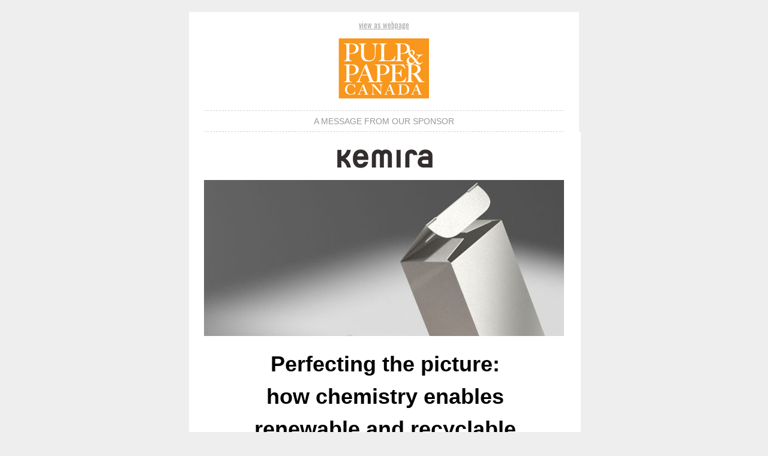

--- FILE ---
content_type: text/html; charset=UTF-8
request_url: https://www.pulpandpapercanada.com/eBlast/chemistry-enables-renewable-and-biodegradable-packaging/
body_size: 5919
content:
			<span class="ai-content"></span>
<!doctype html>
<html xmlns="http://www.w3.org/1999/xhtml" xmlns:v="urn:schemas-microsoft-com:vml" xmlns:o="urn:schemas-microsoft-com:office:office">

	<head>
		<title>Chemistry enables renewable and biodegradable packaging</title>
		<!--[if !mso]><!-- -->
		<meta http-equiv="X-UA-Compatible" content="IE=edge">
		<!--<![endif]-->

		<meta name="viewport" content="width=device-width, initial-scale=1">
		<meta http-equiv="Content-Type"  content="text/html charset=UTF-8" />
		<!-- <meta name="jobid" content="{{*JobID}}"> -->
		<meta name="e-product_type" content="eBlast">
		<style type="text/css">
			#outlook a {
				padding: 0;
			}

			body {
				margin: 0;
				padding: 0;
				-webkit-text-size-adjust: 100%;
				-ms-text-size-adjust: 100%;
			}

			table,
			td {
				border-collapse: collapse;
				line-height:1;
				mso-table-lspace: 0pt;
				mso-table-rspace: 0pt;
			}

			img {
				border: 0;
				height: auto;
				line-height: 100%;
				outline: none;
				text-decoration: none;
				-ms-interpolation-mode: bicubic;
			}

			p {
				display: block;
				margin: 13px 0;
			}
			a.no-underline{	  
				text-decoration:none;  
			}
			.top-heading-color{
				color:#3366BB;
			}
			.logo-size{
				width:400px;
			}
		</style>
		<!--[if mso]>
<xml>
<o:OfficeDocumentSettings>
<o:AllowPNG/>
<o:PixelsPerInch>96</o:PixelsPerInch>
</o:OfficeDocumentSettings>
</xml>
<![endif]-->
		<!--[if lte mso 11]>
<style type="text/css">
.mj-outlook-group-fix { width:100% !important; }
</style>
<![endif]-->
		<!--[if !mso]><!-->
		<link href="https://fonts.googleapis.com/css2?family=Open+Sans" rel="stylesheet" type="text/css">
		<link href="https://fonts.googleapis.com/css2?family=Oswald" rel="stylesheet" type="text/css">
		<style type="text/css">
			@import url(https://fonts.googleapis.com/css2?family=Open+Sans);
			@import url(https://fonts.googleapis.com/css2?family=Oswald);
		</style>
		<!--<![endif]-->
		<style type="text/css">
			@media only screen and (min-width:480px) {
				.mj-column-per-100 {
					width: 100% !important;
					max-width: 100%;
				}

				.mj-column-per-50 {
					width: 50% !important;
					max-width: 50%;
				}

				.mj-column-per-30 {
					width: 30% !important;
					max-width: 30%;
				}

				.mj-column-per-70 {
					width: 70% !important;
					max-width: 70%;
				}
			}
		</style>
		<style type="text/css">
			@media only screen and (max-width:480px) {
				table.mj-full-width-mobile {
					width: 100% !important;
				}

				td.mj-full-width-mobile {
					width: auto !important;
				}
			}
		</style>
		<style type="text/css">
			.heading {
				text-align: left;
				line-height: 1.3em;
				margin-bottom: 0px;
				margin-top: 0px;
				color: #000;
			}

			.body-class {
				margin-top: 20px;
			}

			.reg-text div {
				font-size: 15px !important;
				line-height: 20px !important;
			}
			.reg-text tr, .reg-text td{
				font-size: 15px;
				line-height: 20px;
			}

			a {
				color: #aaa;
				line-height: 1.2em;
			}

			.grey-footer {
				color: #aaa;
				line-height: 1.5em;
			}

			.grey-footer div {
				color: #aaa !important;
				line-height: 1.5em;
			}

			.grey-footer a {
				color: #aaa;
				line-height: 1.5em;
			}

			.grey-footer span {
				color: #aaa;
				line-height: 1.5em;
			}

			@media all and (min-width:480px) {
				.mobile-padding-fix {
					padding-left: 5px !important;
				}
			}
		</style>
			</head>

	<body style="background-color:#eeeeee;"  data-post-id="94160"  data-tracking="ANXCD231031012">

		

		<!-- // stealth link // -->
		<div style="display:none !important; visibility:hidden; mso-hide:all; font-size:1px; color:#ffffff; line-height:1px; max-height:0px; max-width:0px; opacity:0; overflow:hidden;">
&#847; &zwnj; &nbsp; &#8199; &#65279; &#847; &zwnj; &nbsp; &#8199; &#65279; &#847; &zwnj; &nbsp; &#8199; &#65279; &#847; &zwnj; &nbsp; &#8199; &#65279; &#847; &zwnj; &nbsp; &#8199; &#65279; &#847; &zwnj; &nbsp; &#8199; &#65279; &#847; &zwnj; &nbsp; &#8199; &#65279; &#847; &zwnj; &nbsp; &#8199; &#65279;&#847; &zwnj; &nbsp; &#8199; &#65279; &#847; &zwnj; &nbsp; &#8199; &#65279; &#847; &zwnj; &nbsp; &#8199; &#65279; &#847; &zwnj; &nbsp; &#8199; &#65279; &#847; &zwnj; &nbsp; &#8199; &#65279; &#847; &zwnj; &nbsp; &#8199; &#65279; &#847; &zwnj; &nbsp; &#8199; &#65279; &#847; &zwnj; &nbsp; &#8199; &#65279;&#847; &zwnj; &nbsp; &#8199; &#65279; &#847; &zwnj; &nbsp; &#8199; &#65279; &#847; &zwnj; &nbsp; &#8199; &#65279; &#847; &zwnj; &nbsp; &#8199; &#65279; &#847; &zwnj; &nbsp; &#8199; &#65279; &#847; &zwnj; &nbsp; &#8199; &#65279; &#847; &zwnj; &nbsp; &#8199; &#65279; &#847; &zwnj; &nbsp; &#8199; &#65279;&#847; &zwnj; &nbsp; &#8199; &#65279; &#847; &zwnj; &nbsp; &#8199; &#65279; &#847; &zwnj; &nbsp; &#8199; &#65279; &#847; &zwnj; &nbsp; &#8199; &#65279; &#847; &zwnj; &nbsp; &#8199; &#65279; &#847; &zwnj; &nbsp; &#8199; &#65279; &#847; &zwnj; &nbsp; &#8199; &#65279; &#847; &zwnj; &nbsp; &#8199; &#65279;
</div>
		<div name="divHrefB" style="display:none;height:0px;width:0px;overflow:hidden;visibility:hidden;mso-hide:all">

			<a href="https://www.annexbusinessmedia.com/about-annex-business-media/">About Us</a>

		</div>

		<!-- // stealth link // -->

		<div class="body-class" style="background-color:#eeeeee;">
			<!--[if mso | IE]>
<table
align="center" border="0" cellpadding="0" cellspacing="0" class="" style="width:650px;" width="650"
>
<tr>
<td style="line-height:0px;font-size:0px;mso-line-height-rule:exactly;">
<![endif]-->
			<div style="background:#ffffff;background-color:#ffffff;margin:0px auto;max-width:650px;">
				<table align="center" border="0" cellpadding="0" cellspacing="0" role="presentation" style="background:#ffffff;background-color:#ffffff;width:100%;">
					<tbody>
						<tr>
							<td style="direction:ltr;font-size:0px;padding:10px 0px;text-align:center;">
								<!--[if mso | IE]>
<table role="presentation" border="0" cellpadding="0" cellspacing="0">

<tr>

<td
class="" style="vertical-align:top;width:650px;"
>
<![endif]-->
								<div class="mj-column-per-100 mj-outlook-group-fix" style="font-size:0px;text-align:left;direction:ltr;display:inline-block;vertical-align:top;width:100%;">
									<table border="0" cellpadding="0" cellspacing="0" role="presentation" style="vertical-align:top;" width="100%">
																					<tr>
											<td align="center" style="font-size:0px;padding:10px 25px;padding-top:4px;padding-bottom:5px;word-break:break-word;">
												<div style="font-family:Oswald, sans-serif;font-size:13px;line-height:1.3;text-align:center;color:#555555;" class="web-hide"><a href="https://cdn.annexbusinessmedia.com/PPC/eBlast/2023/10/31/ANXCD231031012-mail.html">view as webpage</a></div>
											</td>
										</tr>
																			<tr>
											<td align="center" style="font-size:0px;padding:10px 25px;word-break:break-word;">
												<table border="0" cellpadding="0" cellspacing="0" role="presentation" style="border-collapse:collapse;border-spacing:0px;">
													<tbody>
														<tr>
																														<td class="logo-size" style="width:200px;">
																<a href="https://www.pulpandpapercanada.com"> <img height="auto" src="https://cdn.annexbusinessmedia.com/images/Logos/eBlast/PPC-eProduct-logos-2021.png" class="logo-size" style="border:0;display:block;outline:none;text-decoration:none;height:auto;width:100%;font-size:13px;" width="200" /> </a>
															</td>
														</tr>
													</tbody>
												</table>
											</td>
										</tr>
									</table>
								</div>
								<!--[if mso | IE]>
</td>

</tr>

</table>
<![endif]-->
							</td>
						</tr>
					</tbody>
				</table>
			</div>
			<!--[if mso | IE]>
</td>
</tr>
</table>





<table align="center" border="0" cellpadding="0" cellspacing="0" class="" style="width:650px;" width="650" ><tr><td style="line-height:0px;font-size:0px;mso-line-height-rule:exactly;"><![endif]-->
			<div style="background:#ffffff;background-color:#ffffff;margin:0px auto;max-width:650px;">
				<table align="center" border="0" cellpadding="0" cellspacing="0" role="presentation" style="background:#ffffff;background-color:#ffffff;width:100%;">
					<tbody>
						<tr>
							<td style="direction:ltr;font-size:0px;padding:0px 0px;text-align:center;">
								<!--[if mso | IE]><table role="presentation" border="0" cellpadding="0" cellspacing="0"><tr><td class="" style="vertical-align:top;width:650px;" ><![endif]-->
								<div class="mj-column-per-100 mj-outlook-group-fix" style="font-size:0px;text-align:left;direction:ltr;display:inline-block;vertical-align:top;width:100%;">
									<table border="0" cellpadding="0" cellspacing="0" role="presentation" style="vertical-align:top;" width="100%">
										<tbody>
											<tr>
												<td align="center" style="font-size:0px;padding:0px 25px;word-break:break-word;">
													<p style="border-top:dashed 1px lightgrey;font-size:1px;margin:0px auto;width:100%;">
													</p>
													<!--[if mso | IE]><table align="center" border="0" cellpadding="0" cellspacing="0" style="border-top:dashed 1px lightgrey;font-size:1px;margin:0px auto;width:600px;" role="presentation" width="600px" ><tr><td style="height:0;line-height:0;"> &nbsp;
</td></tr></table><![endif]-->
												</td>
											</tr>
										</tbody>
									</table>
								</div>
								<!--[if mso | IE]></td></tr></table><![endif]-->
							</td>
						</tr>
					</tbody>
				</table>
			</div>
			<!--[if mso | IE]></td></tr>
</table>


<table align="center" border="0" cellpadding="0" cellspacing="0" class="" style="width:650px;" width="650" ><tr><td style="line-height:0px;font-size:0px;mso-line-height-rule:exactly;"><![endif]-->
			<div style="background:#ffffff;background-color:#ffffff;margin:0px auto;max-width:650px;">
				<table align="center" border="0" cellpadding="0" cellspacing="0" role="presentation" style="background:#ffffff;background-color:#ffffff;width:100%;">
					<tbody>
						<tr>
							<td style="direction:ltr;font-size:0px;padding:0px 0px;text-align:center;">
								<!--[if mso | IE]><table role="presentation" border="0" cellpadding="0" cellspacing="0"><tr><td class="" style="vertical-align:top;width:650px;" ><![endif]-->
								<div class="mj-column-per-100 mj-outlook-group-fix" style="font-size:0px;text-align:left;direction:ltr;display:inline-block;vertical-align:top;width:100%;">
									<table border="0" cellpadding="0" cellspacing="0" role="presentation" style="vertical-align:top;" width="100%">
										<tbody>
											<tr>
												
												<td align="center" style="font-size:0px;padding:10px 25px;word-break:break-word;">
													<div style="font-family:Arial, 'Open Sans', Helvetica, Oswald, sans-serif;font-size:14px;line-height:1;text-align:center;color:#999;text-transform:uppercase;">A Message from our sponsor</div>
												</td>
											</tr>
										</tbody>
									</table>
								</div>
								<!--[if mso | IE]></td></tr></table><![endif]-->
							</td>
						</tr>
					</tbody>
				</table>
			</div>
			<!--[if mso | IE]></td></tr>

</table>

<table align="center" border="0" cellpadding="0" cellspacing="0" class="" style="width:650px;" width="650" ><tr><td style="line-height:0px;font-size:0px;mso-line-height-rule:exactly;"><![endif]-->
			<div style="background:#ffffff;background-color:#ffffff;margin:0px auto;max-width:650px;">
				<table align="center" border="0" cellpadding="0" cellspacing="0" role="presentation" style="background:#ffffff;background-color:#ffffff;width:100%;">
					<tbody>
						<tr>
							<td style="direction:ltr;font-size:0px;padding:0px 0px;text-align:center;">
								<!--[if mso | IE]><table role="presentation" border="0" cellpadding="0" cellspacing="0"><tr><td class="" style="vertical-align:top;width:650px;" ><![endif]-->
								<div class="mj-column-per-100 mj-outlook-group-fix" style="font-size:0px;text-align:left;direction:ltr;display:inline-block;vertical-align:top;width:100%;">
									<table border="0" cellpadding="0" cellspacing="0" role="presentation" style="vertical-align:top;" width="100%">
										<tbody>
											<tr>
												<td align="center" style="font-size:0px;padding:0px 25px;word-break:break-word;">
													<p style="border-top:dashed 1px lightgrey;font-size:1px;margin:0px auto;width:100%;">
													</p>
													<!--[if mso | IE]><table align="center" border="0" cellpadding="0" cellspacing="0" style="border-top:dashed 1px lightgrey;font-size:1px;margin:0px auto;width:600px;" role="presentation" width="600px" ><tr><td style="height:0;line-height:0;"> &nbsp;
</td></tr></table><![endif]-->
												</td>
											</tr>
										</tbody>
									</table>
								</div>
								<!--[if mso | IE]></td></tr></table><![endif]-->
							</td>
						</tr>
					</tbody>
				</table>
			</div>
			<!--[if mso | IE]></td></tr>
</table>












<table
align="center" border="0" cellpadding="0" cellspacing="0" class="" style="width:650px;" width="650"
>
<tr>
<td style="line-height:0px;font-size:0px;mso-line-height-rule:exactly;">
<![endif]-->
			<div style="background:#ffffff;background-color:#ffffff;margin:0px auto;max-width:650px;">
				<table align="center" border="0" cellpadding="0" cellspacing="0" role="presentation" style="background:#ffffff;background-color:#ffffff;width:100%;">
					<tbody>
						<tr>
							<td style="direction:ltr;font-size:0px;padding:5px 0px;text-align:center;">
								<!--[if mso | IE]>
<table role="presentation" border="0" cellpadding="0" cellspacing="0">

<tr>

<td
class="" style="vertical-align:top;width:650px;"
>
<![endif]-->
								<div class="mj-column-per-100 mj-outlook-group-fix" style="font-size:0px;text-align:left;direction:ltr;display:inline-block;vertical-align:top;width:100%;">
									<table border="0" cellpadding="0" cellspacing="0" role="presentation" style="vertical-align:top;" width="100%">
										<tr>
											<td align="left" class="" style="font-size:0px;padding:10px 25px;padding-top:4px;padding-bottom:25px;word-break:break-word;">
												<table width="600" cellpadding="0" cellspacing="0" style="border-collapse:collapse;" align="center">
   <tr>
      <td style="font-size:1px; line-height:1px;" height="20">
          
      </td>
   </tr>
   <tr>
      <td align="center">
         <a href="https://www.kemira.com/">
         <img src="https://cdn.annexbusinessmedia.com/PPC/eBlast/2023/10/31/images/kemira-logo-black-(1).jpg" width="159" align="middle" border="0" /></a>
      </td>
   </tr>
   <tr>
      <td style="font-size:1px; line-height:1px;" height="20">
          
      </td>
   </tr>
   <tr>
      <td>
         <img src="https://cdn.annexbusinessmedia.com/PPC/eBlast/2023/10/31/images/kemira1.jpg" width="600" style="display:block;" align="left" />
      </td>
   </tr>
   <tr>
      <td style="font-size:1px; line-height:1px;" height="20">
          
      </td>
   </tr>
   <tr>
      <td style="font-family:Arial, Helvetica, sans-serif; font-size:36px; font-weight:bold; line-height:150%; text-align:center;">
         Perfecting the picture:<br />
         how chemistry enables<br />
         renewable and recyclable packaging
      </td>
   </tr>
   <tr>
      <td style="font-size:1px; line-height:1px;" height="20">
          
      </td>
   </tr>
   <tr>
      <td style="font-family:Arial, Helvetica, sans-serif; font-size:16px; font-weight:normal; line-height:150%; text-align:center;">
         Today, consumers and regulators expect brands<br> to transform their vision of a sustainable future into reality<br> by offering packaging solutions that are renewable,<br> biodegradable, and circular. While innovative<br> fiber-based packaging holds promise, there’s a vital<br> element that is essential in making this picture a reality:<br> Chemistry.
         <!-- START CENTERED BUTTON -->
         <center>
            <table width="100%">
               <tr>
                  <td>
                     <table border="0" cellpadding="0" cellspacing="0">
                        <tr>
                           <td height="25" width="100%" style="font-size: 20px; line-height: 20px;">
                               
                           </td>
                        </tr>
                     </table>
                     <table border="0" align="center" cellpadding="0" cellspacing="0" style="margin:0 auto;">
                        <tbody>
                           <tr>
                              <td align="center">
                                 <table border="0" cellpadding="0" cellspacing="0" style="margin:0 auto;">
                                    <tr>
                                       <td align="center" bgcolor="#E6E1DC" width="150" style="">
                                          <a href="https://www.kemira.com/insights/perfect-the-picture/?utm_source=ppcanada&utm_medium=email&utm_campaign=pp-perfectthepicture&utm_content=text-link" style="padding: 12px;width:150px;display: block;text-decoration: none;border:0;text-align: center;font-weight: bold;font-size: 15px;font-family: sans-serif;color: #000;background: #E6E1DC;border: 1px solid #E6E1DC;line-height:17px;" class="button_link">
                                          LEARN MORE
                                          </a>
                                       </td>
                                    </tr>
                                 </table>
                              </td>
                           </tr>
                        </tbody>
                     </table>
                     <table border="0" cellpadding="0" cellspacing="0">
                        <tr>
                           <td height="50" width="100%" style="font-size: 20px; line-height: 20px;">
                               
                           </td>
                        </tr>
                     </table>
                  </td>
               </tr>
            </table>
         </center>
         <!-- END CENTERED BUTTON -->
      </td>
   </tr>
   <tr>
      <td>
         <table width="600" cellpadding="0" cellspacing="0" style="border-collapse:collapse; background-color:#E6E1DC;" align="center" bgcolor="#E6E1DC">
            <tr>
               <td height="25" width="100%" style="font-size: 15px; line-height: 15px;">
                   
               </td>
            </tr>
            <tr>
               <td style="font-family:Arial, Helvetica, sans-serif; font-size:16px; font-weight:bold; line-height:150%; text-align:center;">
                  WHY TOMORROW’S PACKAGING NEEDS INNOVATIVE CHEMISTRY? 
               </td>
            </tr>
            <tr>
               <td height="25" width="100%" style="font-size: 15px; line-height: 15px;">
                   
               </td>
            </tr>
            <tr>
               <td>
                  <table width="600" cellpadding="0" cellspacing="0" style="border-collapse:collapse; background-color:#E6E1DC;" align="center" bgcolor="#E6E1DC">
                     <tr>
                        <td width="15">
                            
                        </td>
                        <td>
                           <table width="570" cellpadding="0" cellspacing="0" style="border-collapse:collapse; background-color:#E6E1DC;" align="center" bgcolor="#E6E1DC">
                              <tr>
                                 <td>
                                    <table width="570" cellpadding="0" cellspacing="0" style="border-collapse:collapse; background-color:#E6E1DC;" align="center" bgcolor="#E6E1DC">
                                       <tr>
                                          <td align="center" width="250" valign="top">
                                             <a href="https://www.kemira.com/insights/why-tomorrows-packaging-needs-innovative-chemistry/?utm_source=ppcanada&utm_medium=email&utm_campaign=pp-perfectthepicture&utm_content=text-link">
                                             <img src="https://cdn.annexbusinessmedia.com/PPC/eBlast/2023/10/31/images/kemira-email-molded-1440x810 (1).jpg" align="middle" border="0" width="250" style="display:block;" align="left" /></a>
                                          </td>
                                          <td width="15">
                                              
                                          </td>
                                          <td style="font-family:Arial, Helvetica, sans-serif; font-size:14px; font-weight:normal; line-height:150%; text-align:left;">
                                             <strong>The unseen hero for molded fiber packaging</strong><br />
                                             Molded fiber has quickly emerged as the favored packaging choice for brands pursuing renewable and recyclable alternatives – spanning diverse sectors from food and beverage to electronics, cosmetics, and e-commerce. Within this packaging revolution, chemistry plays a pivotal, but often unseen role. Without it, the creation of functional and sustainable cellulose-based molded packaging would not be possible.
                                             <br><br>
                                             <a href="https://www.kemira.com/insights/why-tomorrows-packaging-needs-innovative-chemistry/?utm_source=ppcanada&utm_medium=email&utm_campaign=pp-perfectthepicture&utm_content=text-link" style="font-family:Arial, Helvetica, sans-serif; font-size:14px; font-weight:bold; line-height:150%; text-align:left; text-decoration:none; color:#000;">Watch the expert video »</a>
                                          </td>
                                       </tr>
                                    </table>
                                 </td>
                              </tr>
                              <tr>
                                 <td height="25" width="100%" style="font-size: 15px; line-height: 15px;">
                                     
                                 </td>
                              </tr>
                              <tr>
                                 <td>
                                    <table width="570" cellpadding="0" cellspacing="0" style="border-collapse:collapse; background-color:#E6E1DC;" align="center" bgcolor="#E6E1DC">
                                       <tr>
                                          <td style="font-family:Arial, Helvetica, sans-serif; font-size:14px; font-weight:normal; line-height:150%; text-align:left;">
                                             <strong>For the new and innovative types of paper and board packaging</strong><br />
                                             Consumers and regulators are demanding recyclability and sustainability from packaging that brands use. New and innovative types of paper and board packaging can offer solutions. With help from chemistry, paper and board packaging can be fully renewable, recyclable, and increasingly used also in demanding end-use applications.
                                             <br><br>
                                             <a href="https://www.kemira.com/insights/why-molded-fiber-packaging-needs-chemistry/?utm_source=ppcanada&utm_medium=email&utm_campaign=pp-perfectthepicture&utm_content=text-link" style="font-family:Arial, Helvetica, sans-serif; font-size:14px; font-weight:bold; line-height:150%; text-align:left; text-decoration:none; color:#000;">Watch the expert video »</a>
                                          </td>
                                          <td width="15">
                                              
                                          </td>
                                          <td align="center" width="250" valign="top">
                                             <a href="https://www.kemira.com/insights/why-molded-fiber-packaging-needs-chemistry/?utm_source=ppcanada&utm_medium=email&utm_campaign=pp-perfectthepicture&utm_content=text-link">
                                             <img src="https://cdn.annexbusinessmedia.com/PPC/eBlast/2023/10/31/images/kemira-email-papercup-1440x810 (1).jpg" align="middle" border="0" width="250" style="display:block;" align="left" /></a>
                                          </td>
                                       </tr>
                                    </table>
                                 </td>
                              </tr>
                           </table>
                        </td>
                        <td width="15">
                            
                        </td>
                     </tr>
                  </table>
               </td>
            </tr>
            <tr>
               <td height="25" width="100%" style="font-size: 15px; line-height: 15px;">
                   
               </td>
            </tr>
         </table>
      </td>
   </tr>
   <tr>
      <td>
         <table width="600" cellpadding="0" cellspacing="0" style="border-collapse:collapse; background-color:#fff;" align="center" bgcolor="#fff">
            <tr>
               <td height="45" width="100%" style="font-size: 15px; line-height: 15px;">
                   
               </td>
            </tr>
            <tr>
               <td>
                  <table width="600" cellpadding="0" cellspacing="0" style="border-collapse:collapse; background-color:#fff;" align="center" bgcolor="#fff">
                     <tr>
                        <td width="15">
                            
                        </td>
                        <td>
                           <table width="570" cellpadding="0" cellspacing="0" style="border-collapse:collapse; background-color:#fff;" align="center" bgcolor="#fff">
                              <tr>
                                 <td style="font-family:Arial, Helvetica, sans-serif; font-size:12px; font-weight:normal; line-height:150%; text-align:left;">
                                    Kemira is a chosen partner in sustainable chemical solutions for water intensive industries. With our over 100 years of experience, we provide best suited products, expertise, and services to improve our customers’ product quality, process and resource efficiency. In 2022, Kemira had annual revenue of around EUR 3.6 billion and around 5,000 employees. Kemira shares are listed on the Nasdaq Helsinki Ltd. 
                                    <a href="https://www.kemira.com" style="color:#000; text-decoration:none;">www.kemira.com
                                    </a>
                                 </td>
                              </tr>
                           </table>
                        </td>
                        <td width="15">
                            
                        </td>
                     </tr>
                  </table>
               </td>
            </tr>
            <tr>
               <td height="15" width="100%" style="font-size: 15px; line-height: 15px;">
                   
               </td>
            </tr>
         </table>
      </td>
   </tr>
</table>											</td>
										</tr>
									</table>
								</div>
								<!--[if mso | IE]>
</td>

</tr>

</table>
<![endif]-->
							</td>
						</tr>
					</tbody>
				</table>
			</div>
			<!--[if mso | IE]>
</td>
</tr>
</table>





<table
align="center" border="0" cellpadding="0" cellspacing="0" class="" style="width:650px;" width="650"
>
<tr>
<td style="line-height:0px;font-size:0px;mso-line-height-rule:exactly;">
<![endif]-->
			<div style="background:#ffffff;background-color:#ffffff;margin:0px auto;max-width:650px;">
				<table align="center" border="0" cellpadding="0" cellspacing="0" role="presentation" style="background:#ffffff;background-color:#ffffff;width:100%;">
					<tbody>
						<tr>
							<td style="direction:ltr;font-size:0px;padding:5px 0px;text-align:center;">
								<!--[if mso | IE]>
<table role="presentation" border="0" cellpadding="0" cellspacing="0">

<tr>

<td
class="" style="vertical-align:top;width:650px;"
>
<![endif]-->
								<div class="mj-column-per-100 mj-outlook-group-fix" style="font-size:0px;text-align:left;direction:ltr;display:inline-block;vertical-align:top;width:100%;">
									<table border="0" cellpadding="0" cellspacing="0" role="presentation" style="vertical-align:top;" width="100%">
										<tr>
											<td style="font-size:0px;padding:10px 25px;word-break:break-word;">
												<p style="border-top:dashed 1px lightgrey;font-size:1px;margin:0px auto;width:100%;">
												</p>
												<!--[if mso | IE]>
<table
align="center" border="0" cellpadding="0" cellspacing="0" style="border-top:dashed 1px lightgrey;font-size:1px;margin:0px auto;width:600px;" role="presentation" width="600px"
>
<tr>
<td style="height:0;line-height:0;">
&nbsp;
</td>
</tr>
</table>
<![endif]-->
											</td>
										</tr>
									</table>
								</div>
								<!--[if mso | IE]>
</td>

</tr>

</table>
<![endif]-->
							</td>
						</tr>
					</tbody>
				</table>
			</div>
			<!--[if mso | IE]>
</td>
</tr>
</table>


<table
align="center" border="0" cellpadding="0" cellspacing="0" class="" style="width:650px;" width="650"
>
<tr>
<td style="line-height:0px;font-size:0px;mso-line-height-rule:exactly;">
<![endif]-->
			<div style="background:#ffffff;background-color:#ffffff;margin:0px auto;max-width:650px;">
				<table align="center" border="0" cellpadding="0" cellspacing="0" role="presentation" style="background:#ffffff;background-color:#ffffff;width:100%;">
					<tbody>
						<tr>
							<td style="direction:ltr;font-size:0px;padding:5px 0px;text-align:center;">
								<!--[if mso | IE]>
<table role="presentation" border="0" cellpadding="0" cellspacing="0">

<tr>

<td
class="" style="vertical-align:top;width:650px;"
>
<![endif]-->
								<div class="mj-column-per-100 mj-outlook-group-fix" style="font-size:0px;text-align:left;direction:ltr;display:inline-block;vertical-align:top;width:100%;">
									<table border="0" cellpadding="0" cellspacing="0" role="presentation" style="vertical-align:top;" width="100%">
										<tr>
																						<td align="center" class="reg-text" style="font-size:0px;padding:10px 25px;padding-top:4px;padding-bottom:25px;word-break:break-word;">
												<div style="font-family:Arial, 'Open Sans', Helvetica, Oswald, sans-serif;font-size:13px;line-height:1;text-align:center;color:#aaa;">Kemira Chemicals, Inc.<br />
321 Welland Avenue Ontario L2R 2R2 St. Catharines, Canada<br />
Tel. +1 514 457 0000 | Fax. +1 514 457 2603 <br /> </div>
											</td>
										</tr>
									</table>
								</div>
								<!--[if mso | IE]>
</td>

</tr>

</table>
<![endif]-->
							</td>
						</tr>
					</tbody>
				</table>
			</div>
			<!--[if mso | IE]>
</td>
</tr>
</table>




<table
align="center" border="0" cellpadding="0" cellspacing="0" class="" style="width:650px;" width="650"
>
<tr>
<td style="line-height:0px;font-size:0px;mso-line-height-rule:exactly;">
<![endif]-->
			<div style="background:#ffffff;background-color:#ffffff;margin:0px auto;max-width:650px;">
				<table align="center" border="0" cellpadding="0" cellspacing="0" role="presentation" style="background:#ffffff;background-color:#ffffff;width:100%;">
					<tbody>
						<tr>
							<td style="direction:ltr;font-size:0px;padding:10px 0px;text-align:center;">
								<!--[if mso | IE]>
<table role="presentation" border="0" cellpadding="0" cellspacing="0">

<tr>

<td
class="" style="vertical-align:top;width:650px;"
>
<![endif]-->
								<div class="mj-column-per-100 mj-outlook-group-fix" style="font-size:0px;text-align:left;direction:ltr;display:inline-block;vertical-align:top;width:100%;">
									<table border="0" cellpadding="0" cellspacing="0" role="presentation" style="vertical-align:top;" width="100%">
										<tr>

												


											<td align="center" class="grey-footer" style="font-size:0px;padding:10px 25px;word-break:break-word;">
												<div style="font-family:Arial, 'Open Sans', Helvetica, Oswald, sans-serif;font-size:14px;line-height:1;text-align:center;color:#555555;"><a href="https://www.annexbusinessmedia.com/casl-policy/" class="hover" style="font-weight: bold;">CASL</a> <span style="font-weight: bold;">|</span> <a href="https://www.annexbusinessmedia.com/privacy-policy/" style="font-weight: bold;color:#aaa;">Privacy</a> <span style="font-weight: bold;">|</span> <a href="https://www.annexbusinessmedia.com/accessibility-policy/" class="hover" style="font-weight: bold;">Accessibility</a> 

																										
													<span class="subsribe-divider" style="font-weight: bold;">| </span> <a href="https://webforms.omeda.com/anx/r-preference.do?em=@{Email Name}@&prod=@{deploymentid}@" class="hover subsribe-button" style="font-weight: bold;">Unsubscribe</a>

													

													<br>
													<br>
																											<span class="warning" style="color:#a0a2a9;font-size:14px;">If you visit any links we will provide your subscription contact info (not your email) to the advertiser or sponsor.</span><br>
													<br>Copyright &copy;<span class="copyright-year-js">@{mv_date_yyyy}@</span>
													<a href="https://www.annexbusinessmedia.com/">Annex Business Media</a>
													<br>
													<span>P.O. Box 530, 105 Donly Drive S</span>, <span>Simcoe, ON, CANADA&nbsp; N3Y 4N5</span>
													<br>customercare@annexbusinessmedia.com
													<br>Customer Service : Tel 1-800-668-2374 <br><br><a href="https://www.annexbusinessmedia.com/"><img src="https://cdn.annexbusinessmedia.com/LOGOS/DES/econnect-annex-logo-2020.png"></a></div>
											</td>
										</tr>
									</table>
								</div>
								<!--[if mso | IE]>
</td>

</tr>

</table>
<![endif]-->
							</td>
						</tr>
					</tbody>
				</table>
			</div>
			<!--[if mso | IE]>
</td>
</tr>
</table>

<table
align="center" border="0" cellpadding="0" cellspacing="0" class="" style="width:650px;" width="650"
>
<tr>
<td style="line-height:0px;font-size:0px;mso-line-height-rule:exactly;">
<![endif]-->
			<div style="background:#ffffff;background-color:#ffffff;margin:0px auto;max-width:650px;">
				<table align="center" border="0" cellpadding="0" cellspacing="0" role="presentation" style="background:#ffffff;background-color:#ffffff;width:100%;">
					<tbody>
						<tr>
							<td style="direction:ltr;font-size:0px;padding:10px 0px;text-align:center;">
								<!--[if mso | IE]>
<table role="presentation" border="0" cellpadding="0" cellspacing="0">

<tr>

<td
class="" style="vertical-align:top;width:650px;"
>
<![endif]-->
								<div class="mj-column-per-100 mj-outlook-group-fix" style="font-size:0px;text-align:left;direction:ltr;display:inline-block;vertical-align:top;width:100%;">
									<table border="0" cellpadding="0" cellspacing="0" role="presentation" style="vertical-align:top;" width="100%">
									</table>
								</div>
								<!--[if mso | IE]>
</td>

</tr>

</table>
<![endif]-->
							</td>
						</tr>
					</tbody>
				</table>
			</div>
			<!--[if mso | IE]>
</td>
</tr>
</table>
<![endif]-->
		</div>
		
		<!-- {{#tracking_pixel_url }} -->

		<img src="https://www.google-analytics.com/collect?v=1&amp;tid=UA-11137870-44&amp;cid=&CUSTNUM;&amp;t=event&amp;ec=email&amp;ea=open&amp;el=&CUSTNUM;&amp;cs=enewsletter&amp;cm=email&amp;cn=&*URLENCODE({{*JobID}})&amp;cm1=1" width="0" height="0" alt="" style="display:none;">




<!--CROPSTART-->
							



									
      							
      							<!--CROPEND-->




		<div style="display:none;">
			<script type="text/javascript">
				// Opera 8.0+
				var isOpera = (!!window.opr && !!opr.addons) || !!window.opera || navigator.userAgent.indexOf(' OPR/') >= 0;

				// Firefox 1.0+
				var isFirefox = typeof InstallTrigger !== 'undefined';

				// Safari 3.0+ "[object HTMLElementConstructor]" 
				var isSafari = /constructor/i.test(window.HTMLElement) || (function (p) { return p.toString() === "[object SafariRemoteNotification]"; })(!window['safari'] || (typeof safari !== 'undefined' && safari.pushNotification));

				// Internet Explorer 6-11
				var isIE = /*@cc_on!@*/false || !!document.documentMode;

				// Edge 20+
				var isEdge = !isIE && !!window.StyleMedia;

				// Chrome 1+
				var isChrome = !!window.chrome; //&& !!window.chrome.webstore;

				// Blink engine detection
				var isBlink = (isChrome || isOpera) && !!window.CSS;


				if(isOpera || isFirefox || isSafari || isIE || isEdge || isChrome || isBlink){
					var elem = document.querySelector('.subsribe-button');
					elem.parentNode.removeChild(elem);

					var elem2 = document.querySelector('.subsribe-divider');
					elem2.parentNode.removeChild(elem2);	

					var elem3 = document.querySelector('.copyright-year-js');

					// Set HTML content
					elem3.innerHTML = new Date().getFullYear();
					var str = document.querySelector("body").innerHTML; 
					var replaced = str.replace("&amp;FNAME;", "").replace("&amp;LNAME;", "").replace("Dear  ,", "Hi,");
					document.querySelector("body").innerHTML = replaced;



					//var elem4 = document.querySelector('#date');
					//elem4.parentNode.removeChild(elem4);

					var elem5 = document.querySelector('.web-hide');
					elem5.innerHTML = '';

				}
			</script>
		</div>







	</body>

</html>

	<span class="ai-content"></span>
					
	
	   